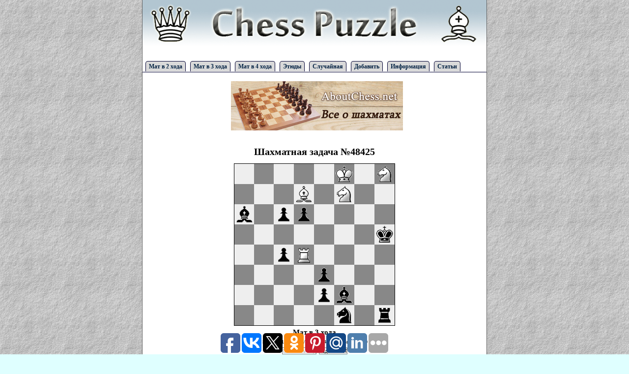

--- FILE ---
content_type: text/html; charset=windows-1251
request_url: https://chesspuzzle.ru/problem/48425
body_size: 4115
content:
<!DOCTYPE html PUBLIC "-//W3C//DTD XHTML 1.0 Transitional//EN" "http://www.w3.org/TR/xhtml1/DTD/xhtml1-transitional.dtd">
<html xmlns="http://www.w3.org/1999/xhtml">
<head>
<title>Шахматная задача №48425 - ChessPuzzle</title><meta name="description" content="Условие задачи №48425 - Мат в 3 хода. Автор - " />
      <meta http-equiv="content-type" content="text/html; charset=windows-1251" />
<!-- 66f6dba3bf4dbc62 -->
<meta name="rp1db6e752a4c342a69c0873d03fb53b71" content="074937666ffa5c88f2232ab9bb613644" />
<meta name="yandex-verification" content="e2a41d53fc847c9a" />
<meta name='blogocash-verify' content='15c0191b4a10c24c64508d535191759b' />
<meta name="656acf85456627ab5991e85fcd92d1bd" content="">
<script async="async" src="https://w.uptolike.com/widgets/v1/zp.js?pid=48486"></script>
<script type="text/javascript" src="https://chesspuzzle.ru/chess.js"></script>
<script type="text/javascript" src="https://chesspuzzle.ru/chessGui.js"></script>



<script type="text/javascript">
 config.pieceDir = "" + config.pieceDir;
 config.fieldColorBlack = '#888888';
 config.fieldColorWhite = '#EEEEEE';
</script>



<style type="text/css">
* {margin: 0;padding: 0;  font-family: Tahoma; font-size: 12px; border: 0; text-decoration: none;}
ul, ol {list-style-position: inside;}
ul {list-style: none;}

body {background:  #DFFFFF url('http://chesspuzzle.ru/img/fon3.jpg');}
#all {margin: 0 auto; width: 700px; background:  #FFFFFF; border: 1px solid #5F5F5F; border-top: 0;}
#header {width: 100%; height: 120px;}
#menu {height: 30px; width: 100%;}
#border_left {background:  #1F2FFF; height: 100%; width:10px; float: left;}
#maintable {width: 100%;}
#maintable tr td {padding: 10px; text-align: center; font-size: 13px; font-weight: bold;}
#maintable tr td small{font-size: 10px; font-weight: lighter;}
#main {margin: 10px; text-align: justify;}

#footer {text-align: center; border-top: 1px solid #5F5F5F;font-size: 11px; padding: 2px; height: 120px;}
#footer a {font-size: 11px; color: #5F5F5F;}
#mainmenu a {position: relative; top: 10px; left: 20px; font-weight: bold; color: #005782;}
#mainmenu a:hover {color: #71BB00;}
#chessDivIdSpan {font-size: 10px;}
h1 {font-size: 20px; font-weight: bold; text-align: center; margin: 12px;}
h2 {font-size: 16px; font-weight: bold; text-align: center; margin: 10px;}
p {text-indent: 10px; margin: 5px 0;}
#answer_tbl tr td {padding: 5px;}
select, input, textarea {border: 1px solid #808080; font-size: 11px; margin: 1px;}
textarea {width: 670px; height: 100px;}
select option {font-size: 11px;}
hr {border-top: 1px dashed #C0C0C0;}
.iheader {font-size: 9px;}
#share_but {margin-top: -20px; margin-left: 550px;}
#seltext {background: #ECFFCE; border: 1px solid #71BB00; margin: 5px 0; padding: 3px;}
#boardlabel {font-size: 15px; font-weight: bold; margin: 5px;}
#menu ul {padding:3px 0;  margin-left:0; border-bottom:1px solid #003; font:bold 8pt Verdana, sans-serif; width: 100%; margin-top: 5px; }
#menu ul li {list-style:none; margin:0; display:inline; width: 115px; }
#menu  ul li a {border-radius: 5px 5px 0 0;  -moz-border-radius: 5px 5px 0 0;
          padding:3px 0.5em;
          margin-left:6px;
          border:1px solid #003;
          border-bottom:none;
          background-color: #D9D9D9;
          text-decoration:none;
          color:#002142;
        }
#menu ul li a:hover {
         background-color: #FFFFFF;
         color:#004488; }

#menu ul li a#current {
          background-color:#fff;
          border-bottom:1px solid #fff;  }



</style>

<link rel="icon" type="image/png" href="https://chesspuzzle.ru/favicon.png" />

</head>

<body>
<div id="border_left"></div>
<div id="all">

  <div id="header">
  <a href="https://chesspuzzle.ru/" title="Шахматные задачи и этюды - ChessPuzzle"><img id="logo" src="https://chesspuzzle.ru/img/logo.gif" alt="Шахматные задачи и этюды - ChessPuzzle" /></a>
  </div>
  <div id="menu">
  <ul>
  <li><a href="https://chesspuzzle.ru/2stroke/1" title="Задачи на мат в 2 хода">Мат в 2 хода</a></li>
  <li><a href="https://chesspuzzle.ru/3stroke/1" title="Задачи на мат в 3 хода">Мат в 3 хода</a></li>
  <li><a href="https://chesspuzzle.ru/4stroke/1" title="Задачи на мат в 4 хода">Мат в 4 хода</a></li>
  <li><a href="https://chesspuzzle.ru/sketch/1" title="Шахматные этюды">Этюды</a></li>
  <li><a rel="nofollow" href="https://chesspuzzle.ru/random/" title="Открыть случайную шахматную задачу или этюд">Случайная</a></li>
  <li><a href="https://chesspuzzle.ru/addproblem/" title="Добавление шахматной задачи в базу">Добавить</a></li>
  <li><a href="https://chesspuzzle.ru/info/" title="Прочая информация">Информация</a></li>
  <li><a href="https://chesspuzzle.ru/articles.php" title="Статьи">Статьи</a></li>
  </ul>
  </div>

  <div id="main">



  

  <center>
<p style="text-align: center;"><a href="https://www.youtube.com/aboutchessnet?sub_confirmation=1" target="_blank"><img style="border:0" src="https://chesspuzzle.ru/aboutchessnet.jpg" alt="aboutchessnet" /></a></p>

  
  
<script type="text/javascript"><!--
google_ad_client = "pub-6148730936756807";
/* chesspuzle3.ru */
google_ad_slot = "3115848091";
google_ad_width = 468;
google_ad_height = 15;
//-->
</script>
<script type="text/javascript" src="https://pagead2.googlesyndication.com/pagead/show_ads.js">
</script>

  
 </center>

<h1>Шахматная задача №48425</h1><form name="chessFormId" id="chessFormId">
 <div align="center">
  <div id="chessDivId" style="width:328px"></div>
<div id="boardlabel">Мат в 3 хода</div>  <p><span id="chessDivIdSpan"></span></p>
  <input id="chessUndoId" type="button" value="Отменить ход"/>
  <input name="btnSetFen" type="button" value="Задать FEN"
   onclick="SetFen('chessDivId', 'chessUndoId')"/>
<br><br>
<details>
<summary><input type="button" value="Ссылки"/></summary>
<div ng-show="showLinkBox">
<table>
    <tr>
        <td width="30%"><b>Ссылка для сайтов:</b></td>
            <td width="70%">
        
<textarea readOnly style="width:100%; height:35px; font-size:11px; border:1px solid #E0E0E0;" onfocus="this.select();">
 <a href="http://chesspuzzle.ru/problem/48425">Шахматная задача №48425</a></textarea>
            </td>
        </tr>
        <tr>
        <td><b>Ссылка для форумов: </b></td>
            <td>

<textarea readOnly style="width:100%; height:35px; font-size:11px; border:1px solid #E0E0E0;" onfocus="this.select();">
[url="http://chesspuzzle.ru/problem/48425"]Шахматная задача №48425[/url]</textarea>

            </td>
        </tr>
        <tr>
        <td><b>Прямая ссылка:</b></td>
            <td>
            <script>
            var today=new Date()
            document.write('<textarea readOnly style="width:100%; height:35px; font-size:11px; border:1px solid #E0E0E0;" onfocus="this.select();">'+window.location+'</textarea>')
            </script>
        </td>
    </tr>
</table>



<br><br>

</div>
</details>

 </div>
</form>
<script type="text/javascript">
 SetDiagram("chessDivId",
"5K1N/3B1N2/b1pp4/7k/2pR4/4p3/4pb2/5n1r w - - 0 1 w",    "chessUndoId");
</script>


<ul><li>Рейтинг: <b>2</b> из 10</li><li>Дата добавления: 2010-12-06</li></ul><br />
<b><a href="https://chesspuzzle.ru/answer/48425">Решение и комментарии к шахматной задаче №48425</a></b>

<br>
<script type="text/javascript">
<!--
var _acic={dataProvider:10};(function(){var e=document.createElement("script");e.type="text/javascript";e.async=true;e.src="https://www.acint.net/aci.js";var t=document.getElementsByTagName("script")[0];t.parentNode.insertBefore(e,t)})()
//-->
</script><br>
<script type="text/javascript"><!--
google_ad_client = "ca-pub-6148730936756807";
/* avtomaniya.net2 */
google_ad_slot = "1182987427";
google_ad_width = 468;
google_ad_height = 60;
//-->
</script>
<script type="text/javascript"
src="//pagead2.googlesyndication.com/pagead/show_ads.js">
</script>

  </div>

  <div id="footer">  

<script>
  (function(i,s,o,g,r,a,m){i['GoogleAnalyticsObject']=r;i[r]=i[r]||function(){
  (i[r].q=i[r].q||[]).push(arguments)},i[r].l=1*new Date();a=s.createElement(o),
  m=s.getElementsByTagName(o)[0];a.async=1;a.src=g;m.parentNode.insertBefore(a,m)
  })(window,document,'script','https://www.google-analytics.com/analytics.js','ga');

  ga('create', 'UA-101544935-12', 'auto');
  ga('send', 'pageview');

</script>




  <p>ChessPuzzle.ru - <a href="https://chesspuzzle.ru/">шахматные задачи</a>.
  
 
  </p>
  

  <p>При копировании материалов, прямая ссылка обязательная!</p>
  <p>По вопросам обращайтесь на: <a href="/cdn-cgi/l/email-protection" class="__cf_email__" data-cfemail="3d4955585f484e44505c537d445c53595845134f48">[email&#160;protected]</a></p>
  

  
 
  

 
  </p>
  </div>



<script data-cfasync="false" src="/cdn-cgi/scripts/5c5dd728/cloudflare-static/email-decode.min.js"></script><script type="text/javascript">(function(w,doc) {
if (!w.__utlWdgt ) {
    w.__utlWdgt = true;
    var d = doc, s = d.createElement('script'), g = 'getElementsByTagName';
    s.type = 'text/javascript'; s.charset='UTF-8'; s.async = true;
    s.src = ('https:' == w.location.protocol ? 'https' : 'http')  + '://w.uptolike.com/widgets/v1/uptolike.js';
    var h=d[g]('body')[0];
    h.appendChild(s);
}})(window,document);
</script>
<div data-background-alpha="0.0" data-buttons-color="#FFFFFF" data-counter-background-color="#ffffff" data-share-counter-size="12" data-top-button="false" data-share-counter-type="common" data-share-style="1" data-mode="share" data-like-text-enable="false" data-mobile-view="true" data-icon-color="#ffffff" data-orientation="fixed-bottom" data-text-color="#000000" data-share-shape="round-rectangle" data-sn-ids="fb.vk.tw.ok.gp.ps.mr.ln." data-share-size="40" data-background-color="#ffffff" data-preview-mobile="false" data-mobile-sn-ids="fb.vk.tw.wh.ok.vb." data-pid="1570832" data-counter-background-alpha="1.0" data-following-enable="false" data-exclude-show-more="false" data-selection-enable="true" class="uptolike-buttons" ></div>


<!--LiveInternet counter--><script type="text/javascript">
document.write("<a href='//www.liveinternet.ru/click' "+
"target=_blank><img src='//counter.yadro.ru/hit?t45.6;r"+
escape(document.referrer)+((typeof(screen)=="undefined")?"":
";s"+screen.width+"*"+screen.height+"*"+(screen.colorDepth?
screen.colorDepth:screen.pixelDepth))+";u"+escape(document.URL)+
";"+Math.random()+
"' alt='' title='LiveInternet' "+
"border='0' width='10' height='10'><\/a>")
</script><!--/LiveInternet-->


</div>

<script defer src="https://static.cloudflareinsights.com/beacon.min.js/vcd15cbe7772f49c399c6a5babf22c1241717689176015" integrity="sha512-ZpsOmlRQV6y907TI0dKBHq9Md29nnaEIPlkf84rnaERnq6zvWvPUqr2ft8M1aS28oN72PdrCzSjY4U6VaAw1EQ==" data-cf-beacon='{"version":"2024.11.0","token":"1b703241eeec4e05abaed839c610de27","r":1,"server_timing":{"name":{"cfCacheStatus":true,"cfEdge":true,"cfExtPri":true,"cfL4":true,"cfOrigin":true,"cfSpeedBrain":true},"location_startswith":null}}' crossorigin="anonymous"></script>
</body>
</html>

--- FILE ---
content_type: text/html; charset=utf-8
request_url: https://www.google.com/recaptcha/api2/aframe
body_size: 267
content:
<!DOCTYPE HTML><html><head><meta http-equiv="content-type" content="text/html; charset=UTF-8"></head><body><script nonce="gC1PmoHHWXtsk8guAuzDKA">/** Anti-fraud and anti-abuse applications only. See google.com/recaptcha */ try{var clients={'sodar':'https://pagead2.googlesyndication.com/pagead/sodar?'};window.addEventListener("message",function(a){try{if(a.source===window.parent){var b=JSON.parse(a.data);var c=clients[b['id']];if(c){var d=document.createElement('img');d.src=c+b['params']+'&rc='+(localStorage.getItem("rc::a")?sessionStorage.getItem("rc::b"):"");window.document.body.appendChild(d);sessionStorage.setItem("rc::e",parseInt(sessionStorage.getItem("rc::e")||0)+1);localStorage.setItem("rc::h",'1762758850668');}}}catch(b){}});window.parent.postMessage("_grecaptcha_ready", "*");}catch(b){}</script></body></html>

--- FILE ---
content_type: text/plain
request_url: https://www.google-analytics.com/j/collect?v=1&_v=j102&a=1563136075&t=pageview&_s=1&dl=https%3A%2F%2Fchesspuzzle.ru%2Fproblem%2F48425&ul=en-us%40posix&dt=%D0%A8%D0%B0%D1%85%D0%BC%D0%B0%D1%82%D0%BD%D0%B0%D1%8F%20%D0%B7%D0%B0%D0%B4%D0%B0%D1%87%D0%B0%20%E2%84%9648425%20-%20ChessPuzzle&sr=1280x720&vp=1280x720&_u=IEBAAEABAAAAACAAI~&jid=1914027972&gjid=653783059&cid=1024386450.1762758847&tid=UA-101544935-12&_gid=1169840654.1762758847&_r=1&_slc=1&z=1326768455
body_size: -450
content:
2,cG-56R7ZL7PD2

--- FILE ---
content_type: application/javascript;charset=utf-8
request_url: https://w.uptolike.com/widgets/v1/version.js?cb=cb__utl_cb_share_1762758848150460
body_size: 397
content:
cb__utl_cb_share_1762758848150460('1ea92d09c43527572b24fe052f11127b');